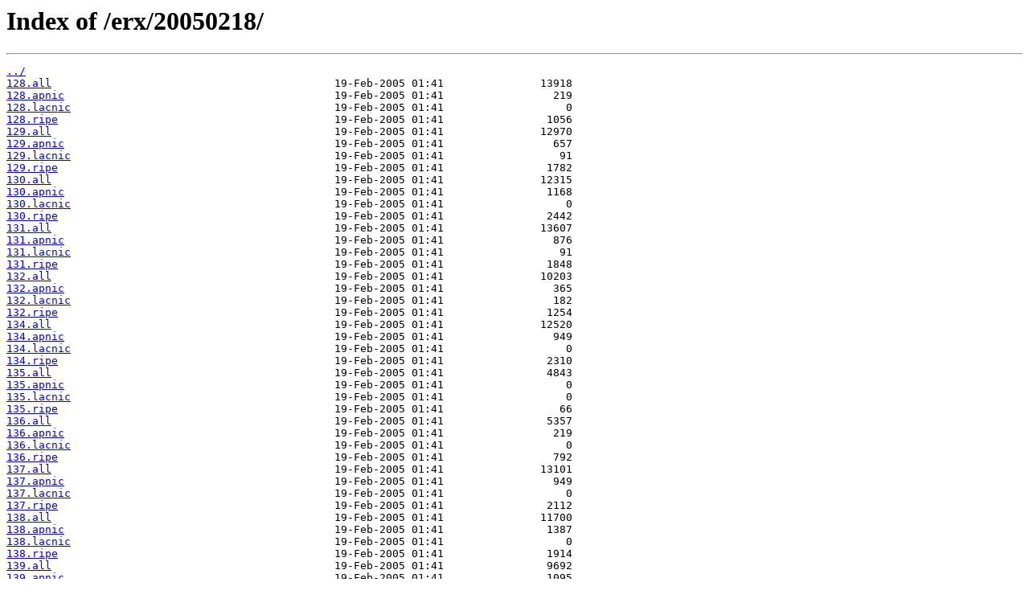

--- FILE ---
content_type: text/html
request_url: http://ftp.arin.net/erx/20050218/?C=M;O=D
body_size: 21864
content:
<html>
<head><title>Index of /erx/20050218/</title></head>
<body>
<h1>Index of /erx/20050218/</h1><hr><pre><a href="../">../</a>
<a href="128.all">128.all</a>                                            19-Feb-2005 01:41               13918
<a href="128.apnic">128.apnic</a>                                          19-Feb-2005 01:41                 219
<a href="128.lacnic">128.lacnic</a>                                         19-Feb-2005 01:41                   0
<a href="128.ripe">128.ripe</a>                                           19-Feb-2005 01:41                1056
<a href="129.all">129.all</a>                                            19-Feb-2005 01:41               12970
<a href="129.apnic">129.apnic</a>                                          19-Feb-2005 01:41                 657
<a href="129.lacnic">129.lacnic</a>                                         19-Feb-2005 01:41                  91
<a href="129.ripe">129.ripe</a>                                           19-Feb-2005 01:41                1782
<a href="130.all">130.all</a>                                            19-Feb-2005 01:41               12315
<a href="130.apnic">130.apnic</a>                                          19-Feb-2005 01:41                1168
<a href="130.lacnic">130.lacnic</a>                                         19-Feb-2005 01:41                   0
<a href="130.ripe">130.ripe</a>                                           19-Feb-2005 01:41                2442
<a href="131.all">131.all</a>                                            19-Feb-2005 01:41               13607
<a href="131.apnic">131.apnic</a>                                          19-Feb-2005 01:41                 876
<a href="131.lacnic">131.lacnic</a>                                         19-Feb-2005 01:41                  91
<a href="131.ripe">131.ripe</a>                                           19-Feb-2005 01:41                1848
<a href="132.all">132.all</a>                                            19-Feb-2005 01:41               10203
<a href="132.apnic">132.apnic</a>                                          19-Feb-2005 01:41                 365
<a href="132.lacnic">132.lacnic</a>                                         19-Feb-2005 01:41                 182
<a href="132.ripe">132.ripe</a>                                           19-Feb-2005 01:41                1254
<a href="134.all">134.all</a>                                            19-Feb-2005 01:41               12520
<a href="134.apnic">134.apnic</a>                                          19-Feb-2005 01:41                 949
<a href="134.lacnic">134.lacnic</a>                                         19-Feb-2005 01:41                   0
<a href="134.ripe">134.ripe</a>                                           19-Feb-2005 01:41                2310
<a href="135.all">135.all</a>                                            19-Feb-2005 01:41                4843
<a href="135.apnic">135.apnic</a>                                          19-Feb-2005 01:41                   0
<a href="135.lacnic">135.lacnic</a>                                         19-Feb-2005 01:41                   0
<a href="135.ripe">135.ripe</a>                                           19-Feb-2005 01:41                  66
<a href="136.all">136.all</a>                                            19-Feb-2005 01:41                5357
<a href="136.apnic">136.apnic</a>                                          19-Feb-2005 01:41                 219
<a href="136.lacnic">136.lacnic</a>                                         19-Feb-2005 01:41                   0
<a href="136.ripe">136.ripe</a>                                           19-Feb-2005 01:41                 792
<a href="137.all">137.all</a>                                            19-Feb-2005 01:41               13101
<a href="137.apnic">137.apnic</a>                                          19-Feb-2005 01:41                 949
<a href="137.lacnic">137.lacnic</a>                                         19-Feb-2005 01:41                   0
<a href="137.ripe">137.ripe</a>                                           19-Feb-2005 01:41                2112
<a href="138.all">138.all</a>                                            19-Feb-2005 01:41               11700
<a href="138.apnic">138.apnic</a>                                          19-Feb-2005 01:41                1387
<a href="138.lacnic">138.lacnic</a>                                         19-Feb-2005 01:41                   0
<a href="138.ripe">138.ripe</a>                                           19-Feb-2005 01:41                1914
<a href="139.all">139.all</a>                                            19-Feb-2005 01:41                9692
<a href="139.apnic">139.apnic</a>                                          19-Feb-2005 01:41                1095
<a href="139.lacnic">139.lacnic</a>                                         19-Feb-2005 01:41                  91
<a href="139.ripe">139.ripe</a>                                           19-Feb-2005 01:41                2112
<a href="140.all">140.all</a>                                            19-Feb-2005 01:41               12923
<a href="140.apnic">140.apnic</a>                                          19-Feb-2005 01:41                 730
<a href="140.lacnic">140.lacnic</a>                                         19-Feb-2005 01:41                 182
<a href="140.ripe">140.ripe</a>                                           19-Feb-2005 01:41                 660
<a href="141.all">141.all</a>                                            19-Feb-2005 01:41                7247
<a href="141.apnic">141.apnic</a>                                          19-Feb-2005 01:41                 584
<a href="141.lacnic">141.lacnic</a>                                         19-Feb-2005 01:41                   0
<a href="141.ripe">141.ripe</a>                                           19-Feb-2005 01:41                1650
<a href="142.all">142.all</a>                                            19-Feb-2005 01:41               13644
<a href="142.apnic">142.apnic</a>                                          19-Feb-2005 01:41                   0
<a href="142.lacnic">142.lacnic</a>                                         19-Feb-2005 01:41                   0
<a href="142.ripe">142.ripe</a>                                           19-Feb-2005 01:41                   0
<a href="143.all">143.all</a>                                            19-Feb-2005 01:41               11047
<a href="143.apnic">143.apnic</a>                                          19-Feb-2005 01:41                1241
<a href="143.lacnic">143.lacnic</a>                                         19-Feb-2005 01:41                 182
<a href="143.ripe">143.ripe</a>                                           19-Feb-2005 01:41                1716
<a href="144.all">144.all</a>                                            19-Feb-2005 01:41               13536
<a href="144.apnic">144.apnic</a>                                          19-Feb-2005 01:41                1095
<a href="144.lacnic">144.lacnic</a>                                         19-Feb-2005 01:41                  91
<a href="144.ripe">144.ripe</a>                                           19-Feb-2005 01:41                2244
<a href="146.all">146.all</a>                                            19-Feb-2005 01:41               12017
<a href="146.apnic">146.apnic</a>                                          19-Feb-2005 01:41                 803
<a href="146.lacnic">146.lacnic</a>                                         19-Feb-2005 01:41                 364
<a href="146.ripe">146.ripe</a>                                           19-Feb-2005 01:41                2574
<a href="147.all">147.all</a>                                            19-Feb-2005 01:41               12103
<a href="147.apnic">147.apnic</a>                                          19-Feb-2005 01:41                1241
<a href="147.lacnic">147.lacnic</a>                                         19-Feb-2005 01:41                  91
<a href="147.ripe">147.ripe</a>                                           19-Feb-2005 01:41                2843
<a href="148.all">148.all</a>                                            19-Feb-2005 01:41                8071
<a href="148.apnic">148.apnic</a>                                          19-Feb-2005 01:41                 292
<a href="148.lacnic">148.lacnic</a>                                         19-Feb-2005 01:41                  91
<a href="148.ripe">148.ripe</a>                                           19-Feb-2005 01:41                1650
<a href="149.all">149.all</a>                                            19-Feb-2005 01:41                9149
<a href="149.apnic">149.apnic</a>                                          19-Feb-2005 01:41                 438
<a href="149.lacnic">149.lacnic</a>                                         19-Feb-2005 01:41                   0
<a href="149.ripe">149.ripe</a>                                           19-Feb-2005 01:41                 792
<a href="150.all">150.all</a>                                            19-Feb-2005 01:41                7622
<a href="150.apnic">150.apnic</a>                                          19-Feb-2005 01:41                 657
<a href="150.lacnic">150.lacnic</a>                                         19-Feb-2005 01:41                 182
<a href="150.ripe">150.ripe</a>                                           19-Feb-2005 01:41                1122
<a href="151.all">151.all</a>                                            19-Feb-2005 01:41                6068
<a href="151.apnic">151.apnic</a>                                          19-Feb-2005 01:41                 365
<a href="151.lacnic">151.lacnic</a>                                         19-Feb-2005 01:41                   0
<a href="151.ripe">151.ripe</a>                                           19-Feb-2005 01:41                1039
<a href="152.all">152.all</a>                                            19-Feb-2005 01:41               11335
<a href="152.apnic">152.apnic</a>                                          19-Feb-2005 01:41                 730
<a href="152.lacnic">152.lacnic</a>                                         19-Feb-2005 01:41                 364
<a href="152.ripe">152.ripe</a>                                           19-Feb-2005 01:41                 858
<a href="153.all">153.all</a>                                            19-Feb-2005 01:41                3215
<a href="153.apnic">153.apnic</a>                                          19-Feb-2005 01:41                 219
<a href="153.lacnic">153.lacnic</a>                                         19-Feb-2005 01:41                   0
<a href="153.ripe">153.ripe</a>                                           19-Feb-2005 01:41                 594
<a href="154.all">154.all</a>                                            19-Feb-2005 01:41                4194
<a href="154.apnic">154.apnic</a>                                          19-Feb-2005 01:41                 146
<a href="154.lacnic">154.lacnic</a>                                         19-Feb-2005 01:41                   0
<a href="154.ripe">154.ripe</a>                                           19-Feb-2005 01:41                   0
<a href="155.all">155.all</a>                                            19-Feb-2005 01:41               13137
<a href="155.apnic">155.apnic</a>                                          19-Feb-2005 01:41                 657
<a href="155.lacnic">155.lacnic</a>                                         19-Feb-2005 01:41                  91
<a href="155.ripe">155.ripe</a>                                           19-Feb-2005 01:41                1518
<a href="156.all">156.all</a>                                            19-Feb-2005 01:41                9030
<a href="156.apnic">156.apnic</a>                                          19-Feb-2005 01:41                 730
<a href="156.lacnic">156.lacnic</a>                                         19-Feb-2005 01:41                  91
<a href="156.ripe">156.ripe</a>                                           19-Feb-2005 01:41                1386
<a href="157.all">157.all</a>                                            19-Feb-2005 01:41                9291
<a href="157.apnic">157.apnic</a>                                          19-Feb-2005 01:41                1019
<a href="157.lacnic">157.lacnic</a>                                         19-Feb-2005 01:41                 364
<a href="157.ripe">157.ripe</a>                                           19-Feb-2005 01:41                1848
<a href="158.all">158.all</a>                                            19-Feb-2005 01:41               11760
<a href="158.apnic">158.apnic</a>                                          19-Feb-2005 01:41                 730
<a href="158.lacnic">158.lacnic</a>                                         19-Feb-2005 01:41                 364
<a href="158.ripe">158.ripe</a>                                           19-Feb-2005 01:41                2310
<a href="159.all">159.all</a>                                            19-Feb-2005 01:41               13873
<a href="159.apnic">159.apnic</a>                                          19-Feb-2005 01:41                 876
<a href="159.lacnic">159.lacnic</a>                                         19-Feb-2005 01:41                 182
<a href="159.ripe">159.ripe</a>                                           19-Feb-2005 01:41                3300
<a href="160.all">160.all</a>                                            19-Feb-2005 01:41                7347
<a href="160.apnic">160.apnic</a>                                          19-Feb-2005 01:41                 730
<a href="160.lacnic">160.lacnic</a>                                         19-Feb-2005 01:41                   0
<a href="160.ripe">160.ripe</a>                                           19-Feb-2005 01:41                1320
<a href="161.all">161.all</a>                                            19-Feb-2005 01:41               12805
<a href="161.apnic">161.apnic</a>                                          19-Feb-2005 01:41                1387
<a href="161.lacnic">161.lacnic</a>                                         19-Feb-2005 01:41                 637
<a href="161.ripe">161.ripe</a>                                           19-Feb-2005 01:41                1782
<a href="162.all">162.all</a>                                            19-Feb-2005 01:41                8390
<a href="162.apnic">162.apnic</a>                                          19-Feb-2005 01:41                 292
<a href="162.lacnic">162.lacnic</a>                                         19-Feb-2005 01:41                  91
<a href="162.ripe">162.ripe</a>                                           19-Feb-2005 01:41                 462
<a href="163.all">163.all</a>                                            19-Feb-2005 01:41                5638
<a href="163.apnic">163.apnic</a>                                          19-Feb-2005 01:41                1022
<a href="163.lacnic">163.lacnic</a>                                         19-Feb-2005 01:41                 364
<a href="163.ripe">163.ripe</a>                                           19-Feb-2005 01:41                 594
<a href="164.all">164.all</a>                                            19-Feb-2005 01:41                7935
<a href="164.apnic">164.apnic</a>                                          19-Feb-2005 01:41                1022
<a href="164.lacnic">164.lacnic</a>                                         19-Feb-2005 01:41                 546
<a href="164.ripe">164.ripe</a>                                           19-Feb-2005 01:41                 330
<a href="165.all">165.all</a>                                            19-Feb-2005 01:41               12068
<a href="165.apnic">165.apnic</a>                                          19-Feb-2005 01:41                2044
<a href="165.lacnic">165.lacnic</a>                                         19-Feb-2005 01:41                 182
<a href="165.ripe">165.ripe</a>                                           19-Feb-2005 01:41                 132
<a href="166.all">166.all</a>                                            19-Feb-2005 01:41                6310
<a href="166.apnic">166.apnic</a>                                          19-Feb-2005 01:41                 730
<a href="166.lacnic">166.lacnic</a>                                         19-Feb-2005 01:41                 273
<a href="166.ripe">166.ripe</a>                                           19-Feb-2005 01:41                 198
<a href="167.all">167.all</a>                                            19-Feb-2005 01:41               14261
<a href="167.apnic">167.apnic</a>                                          19-Feb-2005 01:41                 803
<a href="167.lacnic">167.lacnic</a>                                         19-Feb-2005 01:41                 364
<a href="167.ripe">167.ripe</a>                                           19-Feb-2005 01:41                 330
<a href="168.all">168.all</a>                                            19-Feb-2005 01:41               10806
<a href="168.apnic">168.apnic</a>                                          19-Feb-2005 01:41                1387
<a href="168.lacnic">168.lacnic</a>                                         19-Feb-2005 01:41                1001
<a href="168.ripe">168.ripe</a>                                           19-Feb-2005 01:41                 198
<a href="169.all">169.all</a>                                            19-Feb-2005 01:41                4085
<a href="169.apnic">169.apnic</a>                                          19-Feb-2005 01:41                 219
<a href="169.lacnic">169.lacnic</a>                                         19-Feb-2005 01:41                  91
<a href="169.ripe">169.ripe</a>                                           19-Feb-2005 01:41                  66
<a href="170.all">170.all</a>                                            19-Feb-2005 01:41               13417
<a href="170.apnic">170.apnic</a>                                          19-Feb-2005 01:41                 292
<a href="170.lacnic">170.lacnic</a>                                         19-Feb-2005 01:41                 728
<a href="170.ripe">170.ripe</a>                                           19-Feb-2005 01:41                 198
<a href="171.all">171.all</a>                                            19-Feb-2005 01:41                 503
<a href="171.apnic">171.apnic</a>                                          19-Feb-2005 01:41                   0
<a href="171.lacnic">171.lacnic</a>                                         19-Feb-2005 01:41                   0
<a href="171.ripe">171.ripe</a>                                           19-Feb-2005 01:41                  66
<a href="172.all">172.all</a>                                            19-Feb-2005 01:41                 165
<a href="172.apnic">172.apnic</a>                                          19-Feb-2005 01:41                   0
<a href="172.lacnic">172.lacnic</a>                                         19-Feb-2005 01:41                   0
<a href="172.ripe">172.ripe</a>                                           19-Feb-2005 01:41                   0
<a href="191.all">191.all</a>                                            19-Feb-2005 01:41                  69
<a href="191.apnic">191.apnic</a>                                          19-Feb-2005 01:41                   0
<a href="191.lacnic">191.lacnic</a>                                         19-Feb-2005 01:41                   0
<a href="191.ripe">191.ripe</a>                                           19-Feb-2005 01:41                   0
<a href="192.all">192.all</a>                                            19-Feb-2005 01:41              754373
<a href="192.apnic">192.apnic</a>                                          19-Feb-2005 01:41               31755
<a href="192.lacnic">192.lacnic</a>                                         19-Feb-2005 01:41                4732
<a href="192.ripe">192.ripe</a>                                           19-Feb-2005 01:41              174644
<a href="196.all">196.all</a>                                            19-Feb-2005 01:41               14267
<a href="196.apnic">196.apnic</a>                                          19-Feb-2005 01:41                 923
<a href="196.lacnic">196.lacnic</a>                                         19-Feb-2005 01:41                 910
<a href="196.ripe">196.ripe</a>                                           19-Feb-2005 01:41                1307
<a href="198.all">198.all</a>                                            19-Feb-2005 01:41              341603
<a href="198.apnic">198.apnic</a>                                          19-Feb-2005 01:41                2482
<a href="198.lacnic">198.lacnic</a>                                         19-Feb-2005 01:41                1183
<a href="198.ripe">198.ripe</a>                                           19-Feb-2005 01:41                1584
<a href="erx.detail">erx.detail</a>                                         19-Feb-2005 01:41             1907896
<a href="erx.summary">erx.summary</a>                                        19-Feb-2005 01:41                5028
<a href="erx.type-summary">erx.type-summary</a>                                   19-Feb-2005 01:41                8360
</pre><hr></body>
</html>
